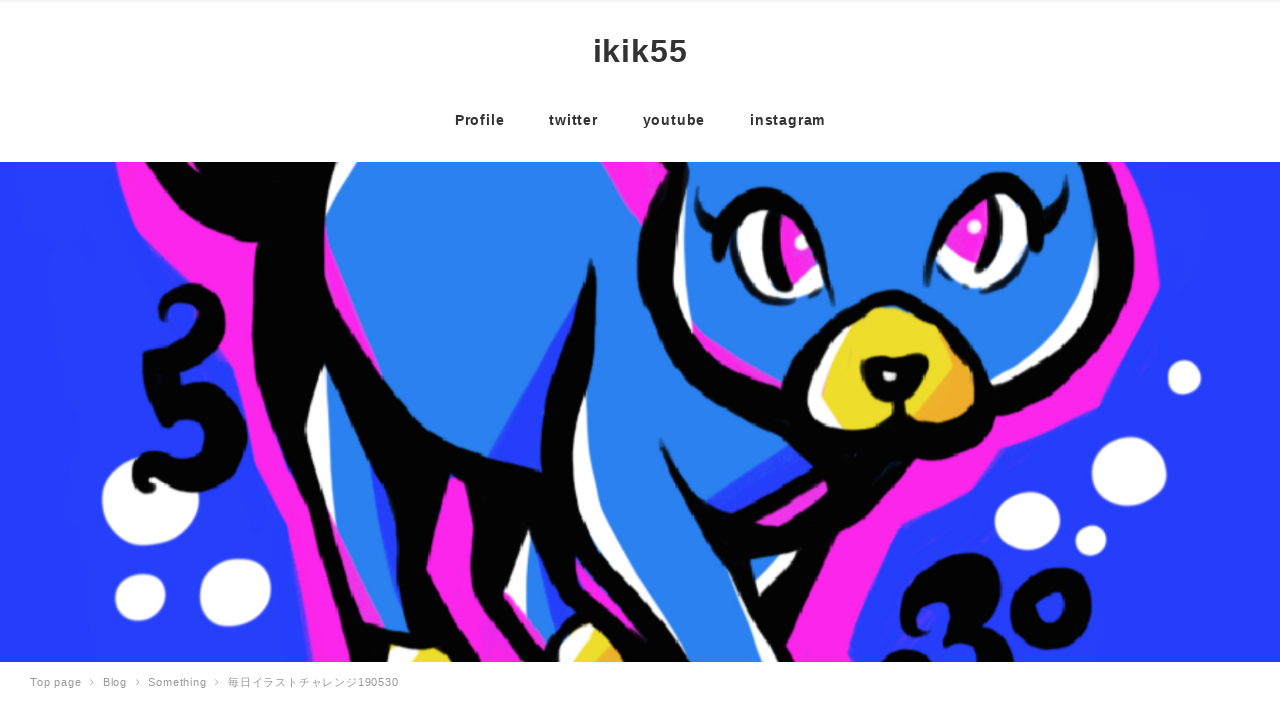

--- FILE ---
content_type: text/html; charset=UTF-8
request_url: https://ikik55.com/archives/7327
body_size: 10295
content:
<!DOCTYPE html>
<html lang="ja" data-sticky-footer="true">
<head>
	<title>毎日イラストチャレンジ190530 &#8211; ikik55</title>
		<meta charset="UTF-8">
		<meta name="viewport" content="width=device-width, initial-scale=1, minimum-scale=1, viewport-fit=cover">
		<link rel="profile" href="http://gmpg.org/xfn/11">
				<link rel='dns-prefetch' href='//cdnjs.cloudflare.com' />
<link rel='dns-prefetch' href='//s.w.org' />
<link rel="alternate" type="application/rss+xml" title="ikik55 &raquo; フィード" href="https://ikik55.com/feed" />
<link rel='stylesheet' id='easy-profile-widget-css'  href='https://ikik55.com/wp-content/plugins/easy-profile-widget/assets/css/easy-profile-widget.css' type='text/css' media='all' />
<link rel='stylesheet' id='wp-like-me-box-css'  href='https://ikik55.com/wp-content/themes/snow-monkey/vendor/inc2734/wp-like-me-box/src/assets/css/wp-like-me-box.min.css?ver=1544339288' type='text/css' media='all' />
<link rel='stylesheet' id='wp-oembed-blog-card-css'  href='https://ikik55.com/wp-content/themes/snow-monkey/vendor/inc2734/wp-oembed-blog-card/src/assets/css/wp-oembed-blog-card.min.css?ver=1544339288' type='text/css' media='all' />
<link rel='stylesheet' id='wp-share-buttons-css'  href='https://ikik55.com/wp-content/themes/snow-monkey/vendor/inc2734/wp-share-buttons/src/assets/css/wp-share-buttons.min.css?ver=1544339288' type='text/css' media='all' />
<link rel='stylesheet' id='wp-awesome-widgets-css'  href='https://ikik55.com/wp-content/themes/snow-monkey/vendor/inc2734/wp-awesome-widgets/src/assets/css/wp-awesome-widgets.min.css?ver=1544339288' type='text/css' media='all' />
<link rel='stylesheet' id='wp-pure-css-gallery-css'  href='https://ikik55.com/wp-content/themes/snow-monkey/vendor/inc2734/wp-pure-css-gallery/src/assets/css/wp-pure-css-gallery.min.css?ver=1544339288' type='text/css' media='all' />
<link rel='stylesheet' id='snow-monkey-css'  href='https://ikik55.com/wp-content/themes/snow-monkey/assets/css/style.min.css?ver=1544339288' type='text/css' media='all' />
<script type='text/javascript' src='https://ikik55.com/wp-includes/js/jquery/jquery.js?ver=1.12.4'></script>
<script type='text/javascript' src='https://ikik55.com/wp-includes/js/jquery/jquery-migrate.min.js?ver=1.4.1'></script>
<link rel='https://api.w.org/' href='https://ikik55.com/wp-json/' />
<link rel="EditURI" type="application/rsd+xml" title="RSD" href="https://ikik55.com/xmlrpc.php?rsd" />
<link rel="wlwmanifest" type="application/wlwmanifest+xml" href="https://ikik55.com/wp-includes/wlwmanifest.xml" /> 
<link rel='prev' title='春の嵐/19.05.21（火）/春の荒ぶり＆季節駆け走り〜嵐の気分〜編' href='https://ikik55.com/archives/7237' />
<link rel='next' title='渋谷おでんや「そのとうり」' href='https://ikik55.com/archives/1750' />
<meta name="generator" content="WordPress 4.9.26" />
<link rel="canonical" href="https://ikik55.com/archives/7327" />
<link rel='shortlink' href='https://ikik55.com/?p=7327' />
<link rel="alternate" type="application/json+oembed" href="https://ikik55.com/wp-json/oembed/1.0/embed?url=https%3A%2F%2Fikik55.com%2Farchives%2F7327" />
<link rel="alternate" type="text/xml+oembed" href="https://ikik55.com/wp-json/oembed/1.0/embed?url=https%3A%2F%2Fikik55.com%2Farchives%2F7327&#038;format=xml" />
<!-- Global site tag (gtag.js) - Google Analytics -->
<script async src="https://www.googletagmanager.com/gtag/js?id=UA-125404204-1"></script>
<script>
  window.dataLayer = window.dataLayer || [];
  function gtag(){dataLayer.push(arguments);}
  gtag('js', new Date());

  gtag('config', 'UA-125404204-1');
</script>		<script type="application/ld+json">
			{"@context":"http:\/\/schema.org","@type":"BlogPosting","headline":"\u6bce\u65e5\u30a4\u30e9\u30b9\u30c8\u30c1\u30e3\u30ec\u30f3\u30b8190530","author":{"@type":"Person","name":"\u6c60\u83dc\u540d\u685c \/Ikena Nao"},"publisher":{"@type":"Organization","url":"https:\/\/ikik55.com","name":"ikik55","logo":{"@type":"ImageObject","url":false}},"mainEntityOfPage":{"@type":"WebPage","@id":"https:\/\/ikik55.com\/archives\/7327"},"image":{"@type":"ImageObject","url":"https:\/\/ikik55.com\/wp-content\/uploads\/2019\/05\/68CF392C-DDEA-4A89-9382-C05D3C15EF0E.jpeg"},"datePublished":"2019-05-30T00:00:21+00:00","dateModified":"2019-06-02T19:57:48+00:00","description":"\u732b\u3055\u3093\u306b\u3083\u306b\u3083\u3093\u3063\u3068 \u3057\u306a\u3084\u304b\u306a \u67d4\u3089\u304b\u306a\u67d4\u8edf\u6027 \u92ed\u3044\u6311\u767a\u7684\u306a\u76ee\u3064\u304d \u81ea\u7531\u5954\u653e \u5929\u771f\u721b\u6f2b \u6c17\u5206\u5c4b\u306a\u7518\u3048\u3093\u574a \u30ae&hellip;"}		</script>
				<meta property="og:title" content="毎日イラストチャレンジ190530">
		<meta property="og:type" content="article">
		<meta property="og:url" content="https://ikik55.com/archives/7327">
		<meta property="og:image" content="https://ikik55.com/wp-content/uploads/2019/05/68CF392C-DDEA-4A89-9382-C05D3C15EF0E.jpeg">
		<meta property="og:site_name" content="ikik55">
		<meta property="og:description" content="猫さんにゃにゃんっと しなやかな 柔らかな柔軟性 鋭い挑発的な目つき 自由奔放 天真爛漫 気分屋な甘えん坊 ギ&hellip;">
		<meta property="og:locale" content="ja_JP">
									<meta name="twitter:card" content="summary">
		
				<style id="wp-customizer-framework-print-styles">html { font-size: 16px }.l-body,.editor-block-list__block { font-family: sans-serif }a { color: #2f28ff }.c-btn { background-color: #2f28ff }@media (min-width: 64em) { .c-btn:hover,.c-btn:active,.c-btn:focus { background-color: #160fff } }.c-comment .comment-reply-link { background-color: #2f28ff }@media (min-width: 64em) { .c-comment .comment-reply-link:hover,.c-comment .comment-reply-link:active,.c-comment .comment-reply-link:focus { background-color: #160fff } }@media (min-width: 64em) { .l-contents .c-container { max-width: 1280px } }.c-drawer { background-color: #2f28ff }.c-entries--rich-media a > .c-entry-summary .c-entry-summary__figure::after,.c-entries--rich-media a > .c-entry-summary .c-page-summary__figure::after { background-color: rgba(47,40,255, 0.4);background-image: radial-gradient(rgba(47,40,255, 0.9) 33%, transparent 33%) }.c-entry-summary__term { background-color: #2f28ff }.c-page-summary__more { border-color: #2f28ff;color: #2f28ff }@media (min-width: 64em) { .c-page-summary__more:hover,.c-page-summary__more:active,.c-page-summary__more:focus { background-color: #2f28ff } }.c-page-top { background-color: #2f28ff }@media (min-width: 64em) { .c-page-top:hover,.c-page-top:active,.c-page-top:focus { background-color: #160fff } }.c-pagination__item { background-color: #2f28ff }.c-prev-next-nav__item > a::before { background-color: rgba(47,40,255, 0.4);background-image: radial-gradient(rgba(47,40,255, 0.9) 33%, transparent 33%) }.snow-monkey-recent-posts__more { background-color: #2f28ff }@media (min-width: 64em) { .snow-monkey-recent-posts__more:hover,.snow-monkey-recent-posts__more:active,.snow-monkey-recent-posts__more:focus { background-color: #160fff } }.snow-monkey-recent-posts__title::after { background-color: #2f28ff }.tag-cloud-link::before { color: #2f28ff }.textwidget > h2 { border-color: #2f28ff }.textwidget > table thead th { background-color: #2f28ff;border-right-color: #928eff;border-left-color: #928eff }@media (min-width: 64em) { .wpaw-local-nav__item > a:hover,.wpaw-local-nav__subitem > a:hover,.wpaw-local-nav__item > a:active,.wpaw-local-nav__subitem > a:active,.wpaw-local-nav__item > a:focus,.wpaw-local-nav__subitem > a:focus { color: #2f28ff } }.wpaw-local-nav__subitem__icon { color:#2f28ff }@media (min-width: 64em) { .wpaw-local-nav--vertical .wpaw-local-nav__subitem .wpaw-local-nav__subitem > a:hover,.wpaw-local-nav--vertical .wpaw-local-nav__subitem .wpaw-local-nav__subitem > a:active,.wpaw-local-nav--vertical .wpaw-local-nav__subitem .wpaw-local-nav__subitem > a:focus { color: #2f28ff } }@media (min-width: 64em) { .wpaw-pickup-slider__item-more:hover,.wpaw-pickup-slider__item-more:active,.wpaw-pickup-slider__item-more:focus { background-color: #2f28ff;border-color: #2f28ff } }.wpaw-pickup-slider .slick-arrow { background-color: #2f28ff }@media (min-width: 64em) { .wpaw-pickup-slider .slick-arrow:hover,.wpaw-pickup-slider .slick-arrow:active,.wpaw-pickup-slider .slick-arrow:focus { background-color: #160fff } }.wpaw-pr-box__title::after { background-color: #2f28ff }.wpaw-term { background-color: #2f28ff }.wp-profile-box__detail-btn { background-color: #2f28ff;border-color: #2f28ff }.wp-profile-box__archives-btn { border-color: #2f28ff;color: #2f28ff }.wpco .contents-outline ol li a::before { background-color: #2f28ff }.p-entry-content > h2 { border-color: #2f28ff }.p-entry-content > table thead th { background-color: #2f28ff;border-right-color: #928eff;border-left-color: #928eff }.p-footer-sticky-nav .c-navbar__item[data-active-menu="true"] > a { color: #2f28ff }.p-global-nav .c-navbar__item[data-active-menu="true"] > a,.l-header[data-l-header-type="overlay"] [data-has-global-nav] .p-global-nav .c-navbar__item[data-active-menu="true"] > a { color: #2f28ff }@media (min-width: 64em) { .p-global-nav .c-navbar__item:hover > a,.p-global-nav .c-navbar__item:active > a,.p-global-nav .c-navbar__item:focus > a,.l-header[data-l-header-type="overlay"] [data-has-global-nav] .p-global-nav .c-navbar__item:hover > a,.l-header[data-l-header-type="overlay"] [data-has-global-nav] .p-global-nav .c-navbar__item:active > a,.l-header[data-l-header-type="overlay"] [data-has-global-nav] .p-global-nav .c-navbar__item:focus > a { color: #2f28ff } }.p-global-nav .c-navbar__item > .c-navbar__submenu::before { border-bottom-color: #2f28ff }.p-global-nav .c-navbar__submenu { background-color: #2f28ff }</style><link rel="icon" href="https://ikik55.com/wp-content/uploads/2018/09/cropped-EB568B7B-2ACD-44FC-9904-EC9395AA6BBF-2-32x32.jpeg" sizes="32x32" />
<link rel="icon" href="https://ikik55.com/wp-content/uploads/2018/09/cropped-EB568B7B-2ACD-44FC-9904-EC9395AA6BBF-2-192x192.jpeg" sizes="192x192" />
<link rel="apple-touch-icon-precomposed" href="https://ikik55.com/wp-content/uploads/2018/09/cropped-EB568B7B-2ACD-44FC-9904-EC9395AA6BBF-2-180x180.jpeg" />
<meta name="msapplication-TileImage" content="https://ikik55.com/wp-content/uploads/2018/09/cropped-EB568B7B-2ACD-44FC-9904-EC9395AA6BBF-2-270x270.jpeg" />
</head>

<body class="post-template-default single single-post postid-7327 single-format-standard l-body--right-sidebar l-body" id="body"
	data-has-sidebar="true"
	data-is-fluid-template="true"
	data-is-slim-width="true"
	data-is-fixed-width="true"
	>

	
	
<nav id="drawer-nav" class="c-drawer c-drawer--fixed" role="navigation" aria-hidden="true" aria-labelledby="hamburger-btn">
	
			<ul class="c-drawer__menu">
			<li class="c-drawer__item">
				<form role="search" method="get" class="p-search-form" action="https://ikik55.com/"><label class="screen-reader-text" for="s">検索</label><div class="c-input-group"><div class="c-input-group__field"><input type="search" placeholder="検索 &hellip;" value="" name="s"></div><button class="c-input-group__btn">検索</button></div></form>			</li>
		</ul>
	
	<ul id="menu-menu" class="c-drawer__menu"><li id="menu-item-60" class="menu-item menu-item-type-post_type menu-item-object-page menu-item-60 c-drawer__item"><a href="https://ikik55.com/profile">Profile</a></li>
<li id="menu-item-61" class="menu-item menu-item-type-custom menu-item-object-custom menu-item-61 c-drawer__item"><a href="https://twitter.com/ikik55">twitter</a></li>
<li id="menu-item-476" class="menu-item menu-item-type-custom menu-item-object-custom menu-item-476 c-drawer__item"><a href="https://www.youtube.com/channel/UCFZb2DxsL23raZL26rFLsKw">youtube</a></li>
<li id="menu-item-477" class="menu-item menu-item-type-custom menu-item-object-custom menu-item-477 c-drawer__item"><a href="https://www.instagram.com/ikik55/">instagram</a></li>
</ul>
	
	</nav>
	<div class="l-container">
		<header class="l-header" role="banner" data-l-header-type="" data-snow-monkey-default-header-position="sticky">
	
<div class="l-center-header" data-has-global-nav="true">
	<div class="c-container">
		
		<div class="l-center-header__row">
			<div class="c-row c-row--margin-s c-row--middle c-row--between c-row--nowrap">
									<div class="c-row__col c-row__col--1-6 u-hidden-lg-up"></div>
				
				
				<div class="c-row__col c-row__col--4-6 c-row__col--lg-1-1 u-text-center">
					<div class="c-site-branding">
	
		<div class="c-site-branding__title">
						<a href="https://ikik55.com">ikik55</a>
				</div>

	
	</div>
				</div>

									<div class="c-row__col c-row__col--1-6 u-hidden-lg-up">
						<div class="u-pull-right">
							<button id="hamburger-btn" class="c-hamburger-btn" aria-expanded="false" aria-controls="drawer-nav">
	<div class="c-hamburger-btn__bars">
		<div class="c-hamburger-btn__bar"></div>
		<div class="c-hamburger-btn__bar"></div>
		<div class="c-hamburger-btn__bar"></div>
	</div>
	<div class="c-hamburger-btn__label">
		MENU	</div>
</button>
						</div>
					</div>
				
							</div>
		</div>

					<div class="l-center-header__row u-hidden u-visible-lg-up">
				
<nav class="p-global-nav" role="navigation">
	<ul id="menu-menu-1" class="c-navbar"><li class="menu-item menu-item-type-post_type menu-item-object-page menu-item-60 c-navbar__item"><a href="https://ikik55.com/profile"><span>Profile</span></a></li>
<li class="menu-item menu-item-type-custom menu-item-object-custom menu-item-61 c-navbar__item"><a href="https://twitter.com/ikik55"><span>twitter</span></a></li>
<li class="menu-item menu-item-type-custom menu-item-object-custom menu-item-476 c-navbar__item"><a href="https://www.youtube.com/channel/UCFZb2DxsL23raZL26rFLsKw"><span>youtube</span></a></li>
<li class="menu-item menu-item-type-custom menu-item-object-custom menu-item-477 c-navbar__item"><a href="https://www.instagram.com/ikik55/"><span>instagram</span></a></li>
</ul></nav>
			</div>
			</div>
</div>

			<div class="l-header__drop-nav" aria-hidden="true">
			<div class="c-container">
				
<nav class="p-global-nav" role="navigation">
	<ul id="menu-menu-2" class="c-navbar"><li class="menu-item menu-item-type-post_type menu-item-object-page menu-item-60 c-navbar__item"><a href="https://ikik55.com/profile"><span>Profile</span></a></li>
<li class="menu-item menu-item-type-custom menu-item-object-custom menu-item-61 c-navbar__item"><a href="https://twitter.com/ikik55"><span>twitter</span></a></li>
<li class="menu-item menu-item-type-custom menu-item-object-custom menu-item-476 c-navbar__item"><a href="https://www.youtube.com/channel/UCFZb2DxsL23raZL26rFLsKw"><span>youtube</span></a></li>
<li class="menu-item menu-item-type-custom menu-item-object-custom menu-item-477 c-navbar__item"><a href="https://www.instagram.com/ikik55/"><span>instagram</span></a></li>
</ul></nav>
			</div>
		</div>
	</header>

		<div class="l-contents" role="document">
						
			
<div
	class="c-page-header js-bg-parallax"
	data-has-content="false"
	data-has-image="true"
	>

			<div class="c-page-header__bgimage js-bg-parallax__bgimage">
			<img src="https://ikik55.com/wp-content/uploads/2019/05/68CF392C-DDEA-4A89-9382-C05D3C15EF0E.jpeg" alt="">
		</div>
	
	</div>

			<div class="c-container">
				
<ol class="c-breadcrumbs" itemscope itemtype="http://schema.org/BreadcrumbList">
			<li class="c-breadcrumbs__item" itemprop="itemListElement" itemscope itemtype="http://schema.org/ListItem">
							<a itemscope itemtype="http://schema.org/Thing" itemprop="item" href="https://ikik55.com" itemid="https://ikik55.com">
					<span itemprop="name">Top page</span>
				</a>
						<meta itemprop="position" content="1" />
		</li>
			<li class="c-breadcrumbs__item" itemprop="itemListElement" itemscope itemtype="http://schema.org/ListItem">
							<a itemscope itemtype="http://schema.org/Thing" itemprop="item" href="https://ikik55.com/blog" itemid="https://ikik55.com/blog">
					<span itemprop="name">Blog</span>
				</a>
						<meta itemprop="position" content="2" />
		</li>
			<li class="c-breadcrumbs__item" itemprop="itemListElement" itemscope itemtype="http://schema.org/ListItem">
							<a itemscope itemtype="http://schema.org/Thing" itemprop="item" href="https://ikik55.com/archives/category/something" itemid="https://ikik55.com/archives/category/something">
					<span itemprop="name">Something</span>
				</a>
						<meta itemprop="position" content="3" />
		</li>
			<li class="c-breadcrumbs__item" itemprop="itemListElement" itemscope itemtype="http://schema.org/ListItem">
							<span itemscope itemtype="http://schema.org/Thing" itemprop="item" itemid="">
					<span itemprop="name">毎日イラストチャレンジ190530</span>
				</span>
						<meta itemprop="position" content="4" />
		</li>
	</ol>

				
				<div class="l-contents__inner">
					<main class="l-contents__main" role="main">
						
<article class="post-7327 post type-post status-publish format-standard has-post-thumbnail category-something c-entry">
			<header class="c-entry__header">
			<h1 class="c-entry__title">毎日イラストチャレンジ190530</h1>
			<div class="c-entry__meta">
				
<ul class="c-meta">
		<li class="c-meta__item c-meta__item--published">
		<time datetime="2019-05-30T00:00:21+00:00">
			<i class="far fa-clock" aria-hidden="true"></i>
			<span class="screen-reader-text">投稿日</span>
			2019年5月30日		</time>
	</li>
		<li class="c-meta__item c-meta__item--modified">
		<time datetime="2019-06-02T19:57:48+00:00">
			<i class="fas fa-sync-alt" aria-hidden="true"></i>
			<span class="screen-reader-text">更新日</span>
			2019年6月2日		</time>
	</li>
		<li class="c-meta__item c-meta__item--author">
		<span class="screen-reader-text">著者</span>
		<img alt='池菜名桜 /Ikena Nao' src='https://ikik55.com/wp-content/uploads/2018/09/ik55_avatar_1536379156-96x96.jpeg' class='avatar avatar-96 photo' height='96' width='96' />		池菜名桜 /Ikena Nao	</li>
				<li class="c-meta__item c-meta__item--categories">
			<span class="screen-reader-text">カテゴリー</span>
			<i class="fas fa-folder" aria-hidden="true"></i>
			<a href="https://ikik55.com/archives/category/something">Something</a>
		</li>
		</ul>
			</div>
		</header>
	
	<div class="c-entry__body">
		
<div class="wp-share-buttons wp-share-buttons--block">
	<ul class="wp-share-buttons__list">
							<li class="wp-share-buttons__item">
				<div id="wp-share-buttons-facebook-7327"
	class="wp-share-button wp-share-button--block wp-share-button--facebook"
	data-wp-share-buttons-postid="7327"
	data-wp-share-buttons-has-cache=""
	data-wp-share-buttons-cache-expiration="01-17-2026 12:01:44"
>
			<div class="wp-share-button__count">
			-		</div>
		<a class="wp-share-button__button" href="https://www.facebook.com/sharer/sharer.php?u=https%3A%2F%2Fikik55.com%2Farchives%2F7327" target="_blank">
		<span class="wp-share-button__icon wp-share-button__icon--facebook"></span>
		<span class="wp-share-button__label">シェア</span>
	</a>
</div>
			</li>
					<li class="wp-share-buttons__item">
				<div id="wp-share-buttons-twitter-7327"
	class="wp-share-button wp-share-button--block wp-share-button--twitter"
	data-wp-share-buttons-postid="7327"
	data-wp-share-buttons-has-cache=""
	data-wp-share-buttons-cache-expiration="01-17-2026 12:01:43"
>
			<div class="wp-share-button__count">
			-		</div>
		<a class="wp-share-button__button" href="https://twitter.com/share?text=%E6%AF%8E%E6%97%A5%E3%82%A4%E3%83%A9%E3%82%B9%E3%83%88%E3%83%81%E3%83%A3%E3%83%AC%E3%83%B3%E3%82%B8190530+-+ikik55&#038;url=https%3A%2F%2Fikik55.com%2Farchives%2F7327&#038;hashtags=" target="_blank">
		<span class="wp-share-button__icon wp-share-button__icon--twitter"></span>
		<span class="wp-share-button__label">ツイート</span>
	</a>
</div>
			</li>
					<li class="wp-share-buttons__item">
				<div id="wp-share-buttons-hatena-7327"
	class="wp-share-button wp-share-button--block wp-share-button--hatena"
	data-wp-share-buttons-postid="7327"
	data-wp-share-buttons-has-cache=""
	data-wp-share-buttons-cache-expiration="01-17-2026 12:01:44"
>
			<div class="wp-share-button__count">
			-		</div>
		<a class="wp-share-button__button" href="http://b.hatena.ne.jp/add?mode=confirm&#038;url=https%3A%2F%2Fikik55.com%2Farchives%2F7327" target="_blank">
		<span class="wp-share-button__icon wp-share-button__icon--hatena"></span>
		<span class="wp-share-button__label">ブックマーク</span>
	</a>
</div>
			</li>
					<li class="wp-share-buttons__item">
				<div id="wp-share-buttons-line-7327"
	class="wp-share-button wp-share-button--block wp-share-button--line"
>
			<div class="wp-share-button__count">-</div>
		<a class="wp-share-button__button" href="https://timeline.line.me/social-plugin/share?url=https%3A%2F%2Fikik55.com%2Farchives%2F7327" target="_blank">
		<span class="wp-share-button__icon wp-share-button__icon--line"></span>
		<span class="wp-share-button__label">LINE</span>
	</a>
</div>
			</li>
			</ul>
</div>

		
		
				
		<div class="c-entry__content p-entry-content">
			
<div
	class="wpco-wrapper"
	aria-hidden="true"
	id="wpco-116244323696d896bd8894"
	data-wpco-post-class=".post-7327"
	data-wpco-selector=".c-entry__content"
	data-wpco-headings="h2,h3,h4,h5,h6"
	data-wpco-move="true"
	>
	
	<div class="wpco">
		<h2 class="wpco__title">目次</h2>
		<div class="contents-outline"></div>
	</div>
</div>

			<p>猫さんにゃにゃんっと</p>
<p>しなやかな<br />
柔らかな柔軟性</p>
<p>鋭い挑発的な目つき</p>
<p>自由奔放<br />
天真爛漫<br />
気分屋な甘えん坊</p>
<p>ギャップ</p>
<p>猫みたいに<br />
自由に生きてみたい</p>
<p><img src="https://ikik55.com/wp-content/uploads/2019/05/78D26DB1-EA59-4248-8BD3-1776722B67C9-988x1024.jpeg" alt="" width="988" height="1024" class="alignnone size-large wp-image-7330" srcset="https://ikik55.com/wp-content/uploads/2019/05/78D26DB1-EA59-4248-8BD3-1776722B67C9-988x1024.jpeg 988w, https://ikik55.com/wp-content/uploads/2019/05/78D26DB1-EA59-4248-8BD3-1776722B67C9-289x300.jpeg 289w, https://ikik55.com/wp-content/uploads/2019/05/78D26DB1-EA59-4248-8BD3-1776722B67C9-768x796.jpeg 768w, https://ikik55.com/wp-content/uploads/2019/05/78D26DB1-EA59-4248-8BD3-1776722B67C9.jpeg 1697w" sizes="(max-width: 988px) 100vw, 988px" /></p>
<p><img src="https://ikik55.com/wp-content/uploads/2019/05/68CF392C-DDEA-4A89-9382-C05D3C15EF0E-961x1024.jpeg" alt="" width="961" height="1024" class="alignnone size-large wp-image-7324" srcset="https://ikik55.com/wp-content/uploads/2019/05/68CF392C-DDEA-4A89-9382-C05D3C15EF0E-961x1024.jpeg 961w, https://ikik55.com/wp-content/uploads/2019/05/68CF392C-DDEA-4A89-9382-C05D3C15EF0E-282x300.jpeg 282w, https://ikik55.com/wp-content/uploads/2019/05/68CF392C-DDEA-4A89-9382-C05D3C15EF0E-768x818.jpeg 768w, https://ikik55.com/wp-content/uploads/2019/05/68CF392C-DDEA-4A89-9382-C05D3C15EF0E.jpeg 1549w" sizes="(max-width: 961px) 100vw, 961px" /></p>
<p>一緒にこちらの記事もいかがでしょう？<br />
&#x25b6;<a href="https://ikik55.com/archives/7301" rel="noopener" target="_blank">毎日イラストチャレンジ5月まとめ</a></p>
					</div>

					</div>

	<footer class="c-entry__footer">
		
<div class="wp-share-buttons wp-share-buttons--block">
	<ul class="wp-share-buttons__list">
							<li class="wp-share-buttons__item">
				<div id="wp-share-buttons-facebook-7327"
	class="wp-share-button wp-share-button--block wp-share-button--facebook"
	data-wp-share-buttons-postid="7327"
	data-wp-share-buttons-has-cache=""
	data-wp-share-buttons-cache-expiration="01-17-2026 12:01:44"
>
			<div class="wp-share-button__count">
			-		</div>
		<a class="wp-share-button__button" href="https://www.facebook.com/sharer/sharer.php?u=https%3A%2F%2Fikik55.com%2Farchives%2F7327" target="_blank">
		<span class="wp-share-button__icon wp-share-button__icon--facebook"></span>
		<span class="wp-share-button__label">シェア</span>
	</a>
</div>
			</li>
					<li class="wp-share-buttons__item">
				<div id="wp-share-buttons-twitter-7327"
	class="wp-share-button wp-share-button--block wp-share-button--twitter"
	data-wp-share-buttons-postid="7327"
	data-wp-share-buttons-has-cache=""
	data-wp-share-buttons-cache-expiration="01-17-2026 12:01:43"
>
			<div class="wp-share-button__count">
			-		</div>
		<a class="wp-share-button__button" href="https://twitter.com/share?text=%E6%AF%8E%E6%97%A5%E3%82%A4%E3%83%A9%E3%82%B9%E3%83%88%E3%83%81%E3%83%A3%E3%83%AC%E3%83%B3%E3%82%B8190530+-+ikik55&#038;url=https%3A%2F%2Fikik55.com%2Farchives%2F7327&#038;hashtags=" target="_blank">
		<span class="wp-share-button__icon wp-share-button__icon--twitter"></span>
		<span class="wp-share-button__label">ツイート</span>
	</a>
</div>
			</li>
					<li class="wp-share-buttons__item">
				<div id="wp-share-buttons-hatena-7327"
	class="wp-share-button wp-share-button--block wp-share-button--hatena"
	data-wp-share-buttons-postid="7327"
	data-wp-share-buttons-has-cache=""
	data-wp-share-buttons-cache-expiration="01-17-2026 12:01:44"
>
			<div class="wp-share-button__count">
			-		</div>
		<a class="wp-share-button__button" href="http://b.hatena.ne.jp/add?mode=confirm&#038;url=https%3A%2F%2Fikik55.com%2Farchives%2F7327" target="_blank">
		<span class="wp-share-button__icon wp-share-button__icon--hatena"></span>
		<span class="wp-share-button__label">ブックマーク</span>
	</a>
</div>
			</li>
					<li class="wp-share-buttons__item">
				<div id="wp-share-buttons-line-7327"
	class="wp-share-button wp-share-button--block wp-share-button--line"
>
			<div class="wp-share-button__count">-</div>
		<a class="wp-share-button__button" href="https://timeline.line.me/social-plugin/share?url=https%3A%2F%2Fikik55.com%2Farchives%2F7327" target="_blank">
		<span class="wp-share-button__icon wp-share-button__icon--line"></span>
		<span class="wp-share-button__label">LINE</span>
	</a>
</div>
			</li>
			</ul>
</div>

		
				<div class="wp-profile-box">
			<h2 class="wp-profile-box__title">この記事を書いた人</h2>
			<div class="wp-profile-box__container">
				<div class="wp-profile-box__figure">
					<img alt='池菜名桜 /Ikena Nao' src='https://ikik55.com/wp-content/uploads/2018/09/ik55_avatar_1536379156-96x96.jpeg' class='avatar avatar-96 photo' height='96' width='96' />				</div>
				<div class="wp-profile-box__body">
					<h3 class="wp-profile-box__name">
						池菜名桜 /Ikena Nao					</h3>
					<div class="wp-profile-box__content">
						<p>Tokyo<br />
グラフィックデザイナー</p>
<p><a href="https://ikik55.com/profile">詳しいプロフィールこちら</a></p>
					</div>

					<div class="wp-profile-box__buttons">
												
						<a class="wp-profile-box__archives-btn" href="https://ikik55.com/archives/author/user">
							記事一覧						</a>
					</div>

														</div>
			</div>
		</div>
		
		
			</footer>
</article>

<div class="c-prev-next-nav">
			<div class="c-prev-next-nav__item c-prev-next-nav__item--next">
			
							<a href="https://ikik55.com/archives/7237" rel="prev">				<div class="c-prev-next-nav__item-figure">
					<img width="300" height="300" src="https://ikik55.com/wp-content/uploads/2019/05/71h6yc9gIEL._SS500_-300x300.jpg" class="attachment-medium size-medium wp-post-image" alt="" srcset="https://ikik55.com/wp-content/uploads/2019/05/71h6yc9gIEL._SS500_-300x300.jpg 300w, https://ikik55.com/wp-content/uploads/2019/05/71h6yc9gIEL._SS500_-150x150.jpg 150w, https://ikik55.com/wp-content/uploads/2019/05/71h6yc9gIEL._SS500_.jpg 500w" sizes="(max-width: 300px) 100vw, 300px" />				</div>
				<div class="c-prev-next-nav__item-label">
											<i class="fas fa-angle-left" aria-hidden="true"></i>
						古い投稿									</div>
				<div class="c-prev-next-nav__item-title">
					春の嵐/19.05.21（火）/春の荒ぶり＆季節駆け走り〜嵐&hellip;
				</div>
				</a>					</div>
			<div class="c-prev-next-nav__item c-prev-next-nav__item--prev">
			
							<a href="https://ikik55.com/archives/1750" rel="next">				<div class="c-prev-next-nav__item-figure">
					<img width="300" height="225" src="https://ikik55.com/wp-content/uploads/2018/10/F9411EC2-2C8E-417C-9B4F-0C8C3298E8C7-300x225.jpeg" class="attachment-medium size-medium wp-post-image" alt="" srcset="https://ikik55.com/wp-content/uploads/2018/10/F9411EC2-2C8E-417C-9B4F-0C8C3298E8C7-300x225.jpeg 300w, https://ikik55.com/wp-content/uploads/2018/10/F9411EC2-2C8E-417C-9B4F-0C8C3298E8C7-768x575.jpeg 768w, https://ikik55.com/wp-content/uploads/2018/10/F9411EC2-2C8E-417C-9B4F-0C8C3298E8C7-1024x767.jpeg 1024w" sizes="(max-width: 300px) 100vw, 300px" />				</div>
				<div class="c-prev-next-nav__item-label">
											新しい投稿						<i class="fas fa-angle-right" aria-hidden="true"></i>
									</div>
				<div class="c-prev-next-nav__item-title">
					渋谷おでんや「そのとうり」
				</div>
				</a>					</div>
	</div>



<aside class="p-related-posts c-entry-aside">
	<h2 class="p-related-posts__title c-entry-aside__title">
		<span>
			関連記事					</span>
	</h2>

	
		<ul class="c-entries c-entries--rich-media">
											<li class="c-entries__item">
					<a href="https://ikik55.com/archives/7563">
	<section class="c-entry-summary c-entry-summary--category-1">
		<div class="c-entry-summary__figure">
			<img width="1920" height="1440" src="https://ikik55.com/wp-content/uploads/2019/06/946E4CA9-AFB2-4BFF-AB50-2C81AABB935A-1920x1440.jpeg" class="attachment-xlarge size-xlarge wp-post-image" alt="" srcset="https://ikik55.com/wp-content/uploads/2019/06/946E4CA9-AFB2-4BFF-AB50-2C81AABB935A-1920x1440.jpeg 1920w, https://ikik55.com/wp-content/uploads/2019/06/946E4CA9-AFB2-4BFF-AB50-2C81AABB935A-300x225.jpeg 300w, https://ikik55.com/wp-content/uploads/2019/06/946E4CA9-AFB2-4BFF-AB50-2C81AABB935A-768x576.jpeg 768w, https://ikik55.com/wp-content/uploads/2019/06/946E4CA9-AFB2-4BFF-AB50-2C81AABB935A-1024x768.jpeg 1024w" sizes="(max-width: 1920px) 100vw, 1920px" />							<span class="c-entry-summary__term">Something</span>
					</div>
		<div class="c-entry-summary__body">
			<header class="c-entry-summary__header">
				<h2 class="c-entry-summary__title">
					ツライ時ってあるよね？どうすれば良いんだろ				</h2>
			</header>
			<div class="c-entry-summary__content">
				なんだろう？ツライ… 切ないのか？ 寂しいのだろうか？ 寂しがり屋なのだろうか？ 一時のものだろうか [&hellip;]			</div>
			<div class="c-entry-summary__meta">
				<ul class="c-meta">
					<li class="c-meta__item c-meta__item--author">
						<img alt='池菜名桜 /Ikena Nao' src='https://ikik55.com/wp-content/uploads/2018/09/ik55_avatar_1536379156-96x96.jpeg' class='avatar avatar-96 photo' height='96' width='96' />池菜名桜 /Ikena Nao					</li>
					<li class="c-meta__item">
						2019年6月11日					</li>
				</ul>
			</div>
		</div>
	</section>
</a>
				</li>
											<li class="c-entries__item">
					<a href="https://ikik55.com/archives/3693">
	<section class="c-entry-summary c-entry-summary--category-1">
		<div class="c-entry-summary__figure">
			<img width="1643" height="1920" src="https://ikik55.com/wp-content/uploads/2018/12/7EC7054A-FE7C-42E7-B428-92E5AB31980D-1643x1920.jpeg" class="attachment-xlarge size-xlarge wp-post-image" alt="" srcset="https://ikik55.com/wp-content/uploads/2018/12/7EC7054A-FE7C-42E7-B428-92E5AB31980D-1643x1920.jpeg 1643w, https://ikik55.com/wp-content/uploads/2018/12/7EC7054A-FE7C-42E7-B428-92E5AB31980D-257x300.jpeg 257w, https://ikik55.com/wp-content/uploads/2018/12/7EC7054A-FE7C-42E7-B428-92E5AB31980D-768x897.jpeg 768w, https://ikik55.com/wp-content/uploads/2018/12/7EC7054A-FE7C-42E7-B428-92E5AB31980D-876x1024.jpeg 876w" sizes="(max-width: 1643px) 100vw, 1643px" />							<span class="c-entry-summary__term">Something</span>
					</div>
		<div class="c-entry-summary__body">
			<header class="c-entry-summary__header">
				<h2 class="c-entry-summary__title">
					楽しかった♪イヴイヴ〜Xmas♪				</h2>
			</header>
			<div class="c-entry-summary__content">
							</div>
			<div class="c-entry-summary__meta">
				<ul class="c-meta">
					<li class="c-meta__item c-meta__item--author">
						<img alt='池菜名桜 /Ikena Nao' src='https://ikik55.com/wp-content/uploads/2018/09/ik55_avatar_1536379156-96x96.jpeg' class='avatar avatar-96 photo' height='96' width='96' />池菜名桜 /Ikena Nao					</li>
					<li class="c-meta__item">
						2018年12月28日					</li>
				</ul>
			</div>
		</div>
	</section>
</a>
				</li>
											<li class="c-entries__item">
					<a href="https://ikik55.com/archives/2021">
	<section class="c-entry-summary c-entry-summary--category-1">
		<div class="c-entry-summary__figure">
			<img width="1440" height="1920" src="https://ikik55.com/wp-content/uploads/2018/11/F47AF04A-A8C8-4BA2-AC5E-BCB482E6A33B.jpeg" class="attachment-xlarge size-xlarge wp-post-image" alt="" srcset="https://ikik55.com/wp-content/uploads/2018/11/F47AF04A-A8C8-4BA2-AC5E-BCB482E6A33B.jpeg 1500w, https://ikik55.com/wp-content/uploads/2018/11/F47AF04A-A8C8-4BA2-AC5E-BCB482E6A33B-225x300.jpeg 225w, https://ikik55.com/wp-content/uploads/2018/11/F47AF04A-A8C8-4BA2-AC5E-BCB482E6A33B-768x1024.jpeg 768w" sizes="(max-width: 1440px) 100vw, 1440px" />							<span class="c-entry-summary__term">Something</span>
					</div>
		<div class="c-entry-summary__body">
			<header class="c-entry-summary__header">
				<h2 class="c-entry-summary__title">
					立花Be・ブログ・ブランィング塾レベル1第2講受けてきました！その2/見出しの大&hellip;				</h2>
			</header>
			<div class="c-entry-summary__content">
							</div>
			<div class="c-entry-summary__meta">
				<ul class="c-meta">
					<li class="c-meta__item c-meta__item--author">
						<img alt='池菜名桜 /Ikena Nao' src='https://ikik55.com/wp-content/uploads/2018/09/ik55_avatar_1536379156-96x96.jpeg' class='avatar avatar-96 photo' height='96' width='96' />池菜名桜 /Ikena Nao					</li>
					<li class="c-meta__item">
						2018年11月10日					</li>
				</ul>
			</div>
		</div>
	</section>
</a>
				</li>
											<li class="c-entries__item">
					<a href="https://ikik55.com/archives/2461">
	<section class="c-entry-summary c-entry-summary--category-1">
		<div class="c-entry-summary__figure">
			<img width="1920" height="1440" src="https://ikik55.com/wp-content/uploads/2018/11/DFDD5476-75FC-4542-A47D-6E5766E81C5A.jpeg" class="attachment-xlarge size-xlarge wp-post-image" alt="" srcset="https://ikik55.com/wp-content/uploads/2018/11/DFDD5476-75FC-4542-A47D-6E5766E81C5A.jpeg 2000w, https://ikik55.com/wp-content/uploads/2018/11/DFDD5476-75FC-4542-A47D-6E5766E81C5A-300x225.jpeg 300w, https://ikik55.com/wp-content/uploads/2018/11/DFDD5476-75FC-4542-A47D-6E5766E81C5A-768x576.jpeg 768w, https://ikik55.com/wp-content/uploads/2018/11/DFDD5476-75FC-4542-A47D-6E5766E81C5A-1024x768.jpeg 1024w" sizes="(max-width: 1920px) 100vw, 1920px" />							<span class="c-entry-summary__term">Something</span>
					</div>
		<div class="c-entry-summary__body">
			<header class="c-entry-summary__header">
				<h2 class="c-entry-summary__title">
					一度しかない人生楽しく！好きに自由にマイペースに				</h2>
			</header>
			<div class="c-entry-summary__content">
							</div>
			<div class="c-entry-summary__meta">
				<ul class="c-meta">
					<li class="c-meta__item c-meta__item--author">
						<img alt='池菜名桜 /Ikena Nao' src='https://ikik55.com/wp-content/uploads/2018/09/ik55_avatar_1536379156-96x96.jpeg' class='avatar avatar-96 photo' height='96' width='96' />池菜名桜 /Ikena Nao					</li>
					<li class="c-meta__item">
						2018年11月20日					</li>
				</ul>
			</div>
		</div>
	</section>
</a>
				</li>
								</ul>

	</aside>

					</main>

					<aside class="l-contents__sidebar" role="complementary">
						
<div class="l-sidebar-widget-area"
	data-is-slim-widget-area="true"
	data-is-content-widget-area="false"
	>

	<div id="search-2" class="c-widget widget_search"><form role="search" method="get" class="p-search-form" action="https://ikik55.com/"><label class="screen-reader-text" for="s">検索</label><div class="c-input-group"><div class="c-input-group__field"><input type="search" placeholder="検索 &hellip;" value="" name="s"></div><button class="c-input-group__btn">検索</button></div></form></div>		<div id="recent-posts-2" class="c-widget widget_recent_entries">		<h2 class="c-widget__title">最近の投稿</h2>		<ul>
											<li>
					<a href="https://ikik55.com/archives/12630">目標！断捨離と毎日自転車〜スピンバイク編〜</a>
									</li>
											<li>
					<a href="https://ikik55.com/archives/12606">気まぐれ更新！2025.03.10 ん？暖かめ？！なのかな？</a>
									</li>
											<li>
					<a href="https://ikik55.com/archives/12603">気まぐれ更新！2025.03.09 悲しさと寂しさと命の儚さと</a>
									</li>
											<li>
					<a href="https://ikik55.com/archives/12599">気まぐれ更新！2025.03.08 祖父の命日と…祖母の命日に</a>
									</li>
											<li>
					<a href="https://ikik55.com/archives/12593">気まぐれ更新！2025.03.07  やってやったぜ！自転車宅トレ4日目！週末！よっし！！</a>
									</li>
					</ul>
		</div><div id="archives-2" class="c-widget widget_archive"><h2 class="c-widget__title">アーカイブ</h2>		<ul>
			<li><a href='https://ikik55.com/archives/date/2025/08'>2025年8月</a></li>
	<li><a href='https://ikik55.com/archives/date/2025/03'>2025年3月</a></li>
	<li><a href='https://ikik55.com/archives/date/2024/10'>2024年10月</a></li>
	<li><a href='https://ikik55.com/archives/date/2024/09'>2024年9月</a></li>
	<li><a href='https://ikik55.com/archives/date/2024/08'>2024年8月</a></li>
	<li><a href='https://ikik55.com/archives/date/2024/02'>2024年2月</a></li>
	<li><a href='https://ikik55.com/archives/date/2024/01'>2024年1月</a></li>
	<li><a href='https://ikik55.com/archives/date/2022/02'>2022年2月</a></li>
	<li><a href='https://ikik55.com/archives/date/2022/01'>2022年1月</a></li>
	<li><a href='https://ikik55.com/archives/date/2021/10'>2021年10月</a></li>
	<li><a href='https://ikik55.com/archives/date/2021/09'>2021年9月</a></li>
	<li><a href='https://ikik55.com/archives/date/2021/03'>2021年3月</a></li>
	<li><a href='https://ikik55.com/archives/date/2021/02'>2021年2月</a></li>
	<li><a href='https://ikik55.com/archives/date/2021/01'>2021年1月</a></li>
	<li><a href='https://ikik55.com/archives/date/2020/12'>2020年12月</a></li>
	<li><a href='https://ikik55.com/archives/date/2020/11'>2020年11月</a></li>
	<li><a href='https://ikik55.com/archives/date/2020/10'>2020年10月</a></li>
	<li><a href='https://ikik55.com/archives/date/2020/07'>2020年7月</a></li>
	<li><a href='https://ikik55.com/archives/date/2020/05'>2020年5月</a></li>
	<li><a href='https://ikik55.com/archives/date/2020/04'>2020年4月</a></li>
	<li><a href='https://ikik55.com/archives/date/2020/01'>2020年1月</a></li>
	<li><a href='https://ikik55.com/archives/date/2019/12'>2019年12月</a></li>
	<li><a href='https://ikik55.com/archives/date/2019/11'>2019年11月</a></li>
	<li><a href='https://ikik55.com/archives/date/2019/10'>2019年10月</a></li>
	<li><a href='https://ikik55.com/archives/date/2019/09'>2019年9月</a></li>
	<li><a href='https://ikik55.com/archives/date/2019/08'>2019年8月</a></li>
	<li><a href='https://ikik55.com/archives/date/2019/07'>2019年7月</a></li>
	<li><a href='https://ikik55.com/archives/date/2019/06'>2019年6月</a></li>
	<li><a href='https://ikik55.com/archives/date/2019/05'>2019年5月</a></li>
	<li><a href='https://ikik55.com/archives/date/2019/04'>2019年4月</a></li>
	<li><a href='https://ikik55.com/archives/date/2019/03'>2019年3月</a></li>
	<li><a href='https://ikik55.com/archives/date/2019/02'>2019年2月</a></li>
	<li><a href='https://ikik55.com/archives/date/2019/01'>2019年1月</a></li>
	<li><a href='https://ikik55.com/archives/date/2018/12'>2018年12月</a></li>
	<li><a href='https://ikik55.com/archives/date/2018/11'>2018年11月</a></li>
	<li><a href='https://ikik55.com/archives/date/2018/10'>2018年10月</a></li>
	<li><a href='https://ikik55.com/archives/date/2018/09'>2018年9月</a></li>
		</ul>
		</div><div id="categories-2" class="c-widget widget_categories"><h2 class="c-widget__title">カテゴリー</h2>		<ul>
	<li class="cat-item cat-item-1"><a href="https://ikik55.com/archives/category/something" >Something</a>
</li>
		</ul>
</div><div id="meta-2" class="c-widget widget_meta"><h2 class="c-widget__title">メタ情報</h2>			<ul>
						<li><a href="https://ikik55.com/wp-login.php">ログイン</a></li>
			<li><a href="https://ikik55.com/feed">投稿の <abbr title="Really Simple Syndication">RSS</abbr></a></li>
			<li><a href="https://ikik55.com/comments/feed">コメントの <abbr title="Really Simple Syndication">RSS</abbr></a></li>
			<li><a href="https://ja.wordpress.org/" title="Powered by WordPress, state-of-the-art semantic personal publishing platform.">WordPress.org</a></li>			</ul>
			</div></div>
					</aside>
				</div>

				
							</div>
		</div>

		<footer class="l-footer" role="contentinfo">
				
<div class="c-copyright">
	<div class="c-container">
		Snow Monkey theme by <a href="https://2inc.org" target="_blank">モンキーレンチ</a> Powered by <a href="https://wordpress.org/" target="_blank">WordPress</a>	</div>
</div>
</footer>


<div class="c-page-top" aria-hidden="true">
	<a href="#body">
		<span class="fas fa-chevron-up" aria-hidden="true" title="上にスクロール"></span>
	</a>
</div>
	</div>

		<script type="text/javascript">
			window._wpemojiSettings = {"baseUrl":"https:\/\/s.w.org\/images\/core\/emoji\/11\/72x72\/","ext":".png","svgUrl":"https:\/\/s.w.org\/images\/core\/emoji\/11\/svg\/","svgExt":".svg","source":{"concatemoji":"https:\/\/ikik55.com\/wp-includes\/js\/wp-emoji-release.min.js?ver=4.9.26"}};
			!function(e,a,t){var n,r,o,i=a.createElement("canvas"),p=i.getContext&&i.getContext("2d");function s(e,t){var a=String.fromCharCode;p.clearRect(0,0,i.width,i.height),p.fillText(a.apply(this,e),0,0);e=i.toDataURL();return p.clearRect(0,0,i.width,i.height),p.fillText(a.apply(this,t),0,0),e===i.toDataURL()}function c(e){var t=a.createElement("script");t.src=e,t.defer=t.type="text/javascript",a.getElementsByTagName("head")[0].appendChild(t)}for(o=Array("flag","emoji"),t.supports={everything:!0,everythingExceptFlag:!0},r=0;r<o.length;r++)t.supports[o[r]]=function(e){if(!p||!p.fillText)return!1;switch(p.textBaseline="top",p.font="600 32px Arial",e){case"flag":return s([55356,56826,55356,56819],[55356,56826,8203,55356,56819])?!1:!s([55356,57332,56128,56423,56128,56418,56128,56421,56128,56430,56128,56423,56128,56447],[55356,57332,8203,56128,56423,8203,56128,56418,8203,56128,56421,8203,56128,56430,8203,56128,56423,8203,56128,56447]);case"emoji":return!s([55358,56760,9792,65039],[55358,56760,8203,9792,65039])}return!1}(o[r]),t.supports.everything=t.supports.everything&&t.supports[o[r]],"flag"!==o[r]&&(t.supports.everythingExceptFlag=t.supports.everythingExceptFlag&&t.supports[o[r]]);t.supports.everythingExceptFlag=t.supports.everythingExceptFlag&&!t.supports.flag,t.DOMReady=!1,t.readyCallback=function(){t.DOMReady=!0},t.supports.everything||(n=function(){t.readyCallback()},a.addEventListener?(a.addEventListener("DOMContentLoaded",n,!1),e.addEventListener("load",n,!1)):(e.attachEvent("onload",n),a.attachEvent("onreadystatechange",function(){"complete"===a.readyState&&t.readyCallback()})),(n=t.source||{}).concatemoji?c(n.concatemoji):n.wpemoji&&n.twemoji&&(c(n.twemoji),c(n.wpemoji)))}(window,document,window._wpemojiSettings);
		</script>
		
<div id="sm-overlay-search-box" class="p-overlay-search-box c-overlay-container">
	<a href="#_" class="p-overlay-search-box__bg c-overlay-container__bg"></a>
	<a href="#_" class="p-overlay-search-box__close-btn c-overlay-container__close-btn">
		<i class="fas fa-times" aria-label="閉じる"></i>
	</a>

	<div class="p-overlay-search-box__inner c-overlay-container__inner">
		<form role="search" method="get" autocomplete="off" class="p-search-form" action="https://ikik55.com/"><label class="screen-reader-text" for="s">検索</label><div class="c-input-group"><div class="c-input-group__field"><input type="search" placeholder="検索 &hellip;" value="" name="s"></div><button class="c-input-group__btn"><i class="fas fa-search" aria-label="検索"></i></button></div></form>	</div>
</div>
<style type="text/css">
img.wp-smiley,
img.emoji {
	display: inline !important;
	border: none !important;
	box-shadow: none !important;
	height: 1em !important;
	width: 1em !important;
	margin: 0 .07em !important;
	vertical-align: -0.1em !important;
	background: none !important;
	padding: 0 !important;
}
</style>
<script type='text/javascript'>
/* <![CDATA[ */
var snow_monkey = {"home_url":"https:\/\/ikik55.com"};
var inc2734_wp_share_buttons_facebook = {"endpoint":"https:\/\/ikik55.com\/wp-admin\/admin-ajax.php","action":"inc2734_wp_share_buttons_facebook","_ajax_nonce":"b8b4242dd3"};
var inc2734_wp_share_buttons_twitter = {"endpoint":"https:\/\/ikik55.com\/wp-admin\/admin-ajax.php","action":"inc2734_wp_share_buttons_twitter","_ajax_nonce":"7ee873ac7c"};
var inc2734_wp_share_buttons_hatena = {"endpoint":"https:\/\/ikik55.com\/wp-admin\/admin-ajax.php","action":"inc2734_wp_share_buttons_hatena","_ajax_nonce":"eac19401ff"};
var inc2734_wp_share_buttons_feedly = {"endpoint":"https:\/\/ikik55.com\/wp-admin\/admin-ajax.php","action":"inc2734_wp_share_buttons_feedly","_ajax_nonce":"ec056c388e"};
/* ]]> */
</script>
<script type='text/javascript'>
var snow_monkey_header_position_only_mobile = true
</script>
<script type='text/javascript' defer src='https://ikik55.com/wp-content/themes/snow-monkey/assets/js/app.min.js?ver=1544339288'></script>
<script type='text/javascript' defer src='https://ikik55.com/wp-content/themes/snow-monkey/assets/packages/fontawesome-free/js/brands.min.js?ver=1544339288'></script>
<script type='text/javascript' defer src='https://ikik55.com/wp-content/themes/snow-monkey/assets/packages/fontawesome-free/js/solid.min.js?ver=1544339288'></script>
<script type='text/javascript' defer src='https://ikik55.com/wp-content/themes/snow-monkey/assets/packages/fontawesome-free/js/fontawesome.min.js?ver=1544339288'></script>
<script type='text/javascript' async src='https://cdnjs.cloudflare.com/ajax/libs/jquery-easing/1.3/jquery.easing.min.js?ver=1.3'></script>
<script type='text/javascript' defer src='https://ikik55.com/wp-content/themes/snow-monkey/vendor/inc2734/wp-contents-outline/src/assets/packages/jquery.contents-outline/dist/jquery.contents-outline.min.js?ver=1544339288'></script>
<script type='text/javascript' defer src='https://ikik55.com/wp-content/themes/snow-monkey/vendor/inc2734/wp-contents-outline/src/assets/js/wp-contents-outline.min.js?ver=1544339288'></script>
<script type='text/javascript'>
/* <![CDATA[ */
var WP_OEMBED_BLOG_CARD = {"endpoint":"https:\/\/ikik55.com\/wp-admin\/admin-ajax.php","action":"wp_oembed_blog_card_render"};
/* ]]> */
</script>
<script type='text/javascript' defer src='https://ikik55.com/wp-content/themes/snow-monkey/vendor/inc2734/wp-oembed-blog-card/src/assets/js/wp-oembed-blog-card.min.js?ver=1544339288'></script>
<script type='text/javascript' defer src='https://ikik55.com/wp-content/themes/snow-monkey/vendor/inc2734/wp-share-buttons/src/assets/js/wp-share-buttons.min.js?ver=1544339288'></script>
<script type='text/javascript' defer src='https://ikik55.com/wp-content/themes/snow-monkey/vendor/inc2734/wp-awesome-widgets/src/assets/js/wp-awesome-widgets.min.js?ver=1544339288'></script>
<script type='text/javascript' defer src='https://ikik55.com/wp-content/themes/snow-monkey/vendor/inc2734/wp-pure-css-gallery/src/assets/js/wp-pure-css-gallery.min.js?ver=1544339288'></script>
<script type='text/javascript' async src='https://ikik55.com/wp-includes/js/wp-embed.min.js?ver=4.9.26'></script>
</body>
</html>
